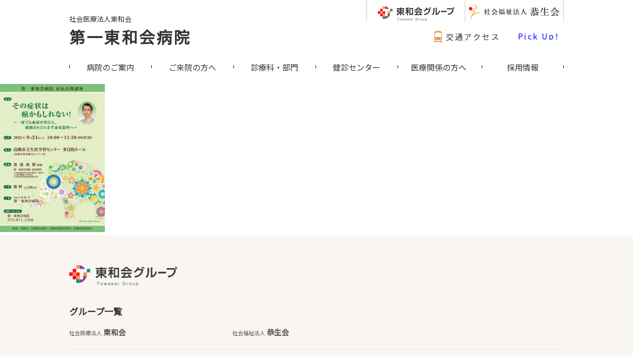

--- FILE ---
content_type: text/html; charset=UTF-8
request_url: https://first.towakai-med.or.jp/%E6%9D%B1%E5%92%8C%E4%BC%9A_%E5%85%AC%E9%96%8B%E8%AC%9B%E5%BA%A7_2022-09-241/
body_size: 14835
content:


<!DOCTYPE html>
<html lang="ja">
<head prefix="og: http://ogp.me/ns#">
<!-- Google Tag Manager -->
<script>(function(w,d,s,l,i){w[l]=w[l]||[];w[l].push({'gtm.start':
new Date().getTime(),event:'gtm.js'});var f=d.getElementsByTagName(s)[0],
j=d.createElement(s),dl=l!='dataLayer'?'&l='+l:'';j.async=true;j.src=
'https://www.googletagmanager.com/gtm.js?id='+i+dl;f.parentNode.insertBefore(j,f);
})(window,document,'script','dataLayer','GTM-TGNX4HTS');</script>
<!-- End Google Tag Manager -->

<!-- Google tag (gtag.js) -->
<script async src="https://www.googletagmanager.com/gtag/js?id=AW-11303333650"></script>
<script>
  window.dataLayer = window.dataLayer || [];
  function gtag(){dataLayer.push(arguments);}
  gtag('js', new Date());

  gtag('config', 'AW-11303333650');
</script>

<meta charset="UTF-8">

<meta name="keywords" content="第一東和会病院,東和会グループ,内視鏡手術,病院,高槻,整形外科,脳神経外科">
<link rel="icon" href="https://towakai-med.or.jp/favicon.ico">
<link rel="apple-touch-icon" href="https://towakai-med.or.jp/favicon.ico">

<meta id="viewport" name="viewport" content="width=device-width, initial-scale=1">
<meta http-equiv="X-UA-Compatible" content="IE=edge" />
<meta name="format-detection" content="telephone=no">

<link href="https://fonts.googleapis.com/css?family=Noto+Sans+JP|Noto+Serif+JP&display=swap" rel="stylesheet">

<link href="https://towakai-med.or.jp/wp-group/wp-content/themes/towa-med-group2020/assets/slick.css" rel="stylesheet" type="text/css">

<link href="https://first.towakai-med.or.jp/wp-h1/wp-content/themes/towa-med-h1-2020/assets/original/themecolor.css" rel="stylesheet" type="text/css">
<link href="https://towakai-med.or.jp/wp-group/wp-content/themes/towa-med-group2020/assets/style_lower.css" rel="stylesheet" type="text/css">
<link href="https://towakai-med.or.jp/wp-group/wp-content/themes/towa-med-group2020/assets/style_sp_lower.css" rel="stylesheet" type="text/css">
<link href="https://first.towakai-med.or.jp/wp-h1/wp-content/themes/towa-med-h1-2020/assets/original/particular.css" rel="stylesheet" type="text/css">

<script src="https://towakai-med.or.jp/wp-group/wp-content/themes/towa-med-group2020/assets/jquery-3.4.1.min.js"></script>
<script src="https://towakai-med.or.jp/wp-group/wp-content/themes/towa-med-group2020/assets/slick.min.js"></script>
<script src="https://towakai-med.or.jp/wp-group/wp-content/themes/towa-med-group2020/assets/script_lower.js"></script>

<!-- Global site tag (gtag.js) - Google Analytics -->
<script async src="https://www.googletagmanager.com/gtag/js?id=UA-162206615-1"></script>
<script>
  window.dataLayer = window.dataLayer || [];
  function gtag(){dataLayer.push(arguments);}
  gtag('js', new Date());

  gtag('config', 'UA-162206615-1');
</script>
<link rel="canonical" href="https://first.towakai-med.or.jp/">

		<!-- All in One SEO 4.8.9 - aioseo.com -->
		<title>東和会_公開講座_2022-09-24[1] | 社会医療法人 東和会グループ 第一東和会病院</title>
	<meta name="robots" content="max-image-preview:large" />
	<meta name="author" content="中井 樹"/>
	<meta name="msvalidate.01" content="8fc2018ed60d43a185c4f134a082e589" />
	<link rel="canonical" href="https://first.towakai-med.or.jp/%e6%9d%b1%e5%92%8c%e4%bc%9a_%e5%85%ac%e9%96%8b%e8%ac%9b%e5%ba%a7_2022-09-241/" />
	<meta name="generator" content="All in One SEO (AIOSEO) 4.8.9" />
		<meta property="og:locale" content="ja_JP" />
		<meta property="og:site_name" content="社会医療法人 東和会グループ 第一東和会病院" />
		<meta property="og:type" content="article" />
		<meta property="og:title" content="東和会_公開講座_2022-09-24[1] | 社会医療法人 東和会グループ 第一東和会病院" />
		<meta property="og:url" content="https://first.towakai-med.or.jp/%e6%9d%b1%e5%92%8c%e4%bc%9a_%e5%85%ac%e9%96%8b%e8%ac%9b%e5%ba%a7_2022-09-241/" />
		<meta property="og:image" content="https://first.towakai-med.or.jp/wp-h1/wp-content/uploads/2020/03/ogp.jpg" />
		<meta property="og:image:secure_url" content="https://first.towakai-med.or.jp/wp-h1/wp-content/uploads/2020/03/ogp.jpg" />
		<meta property="og:image:width" content="1200" />
		<meta property="og:image:height" content="630" />
		<meta property="article:published_time" content="2022-12-08T02:00:09+00:00" />
		<meta property="article:modified_time" content="2022-12-08T02:00:09+00:00" />
		<meta name="twitter:card" content="summary" />
		<meta name="twitter:title" content="東和会_公開講座_2022-09-24[1] | 社会医療法人 東和会グループ 第一東和会病院" />
		<meta name="twitter:image" content="https://first.towakai-med.or.jp/wp-h1/wp-content/uploads/2020/03/ogp.jpg" />
		<script type="application/ld+json" class="aioseo-schema">
			{"@context":"https:\/\/schema.org","@graph":[{"@type":"BreadcrumbList","@id":"https:\/\/first.towakai-med.or.jp\/%e6%9d%b1%e5%92%8c%e4%bc%9a_%e5%85%ac%e9%96%8b%e8%ac%9b%e5%ba%a7_2022-09-241\/#breadcrumblist","itemListElement":[{"@type":"ListItem","@id":"https:\/\/first.towakai-med.or.jp#listItem","position":1,"name":"\u30db\u30fc\u30e0","item":"https:\/\/first.towakai-med.or.jp","nextItem":{"@type":"ListItem","@id":"https:\/\/first.towakai-med.or.jp\/%e6%9d%b1%e5%92%8c%e4%bc%9a_%e5%85%ac%e9%96%8b%e8%ac%9b%e5%ba%a7_2022-09-241\/#listItem","name":"\u6771\u548c\u4f1a_\u516c\u958b\u8b1b\u5ea7_2022-09-24[1]"}},{"@type":"ListItem","@id":"https:\/\/first.towakai-med.or.jp\/%e6%9d%b1%e5%92%8c%e4%bc%9a_%e5%85%ac%e9%96%8b%e8%ac%9b%e5%ba%a7_2022-09-241\/#listItem","position":2,"name":"\u6771\u548c\u4f1a_\u516c\u958b\u8b1b\u5ea7_2022-09-24[1]","previousItem":{"@type":"ListItem","@id":"https:\/\/first.towakai-med.or.jp#listItem","name":"\u30db\u30fc\u30e0"}}]},{"@type":"ItemPage","@id":"https:\/\/first.towakai-med.or.jp\/%e6%9d%b1%e5%92%8c%e4%bc%9a_%e5%85%ac%e9%96%8b%e8%ac%9b%e5%ba%a7_2022-09-241\/#itempage","url":"https:\/\/first.towakai-med.or.jp\/%e6%9d%b1%e5%92%8c%e4%bc%9a_%e5%85%ac%e9%96%8b%e8%ac%9b%e5%ba%a7_2022-09-241\/","name":"\u6771\u548c\u4f1a_\u516c\u958b\u8b1b\u5ea7_2022-09-24[1] | \u793e\u4f1a\u533b\u7642\u6cd5\u4eba \u6771\u548c\u4f1a\u30b0\u30eb\u30fc\u30d7 \u7b2c\u4e00\u6771\u548c\u4f1a\u75c5\u9662","inLanguage":"ja","isPartOf":{"@id":"https:\/\/first.towakai-med.or.jp\/#website"},"breadcrumb":{"@id":"https:\/\/first.towakai-med.or.jp\/%e6%9d%b1%e5%92%8c%e4%bc%9a_%e5%85%ac%e9%96%8b%e8%ac%9b%e5%ba%a7_2022-09-241\/#breadcrumblist"},"author":{"@id":"https:\/\/first.towakai-med.or.jp\/author\/t-nakai\/#author"},"creator":{"@id":"https:\/\/first.towakai-med.or.jp\/author\/t-nakai\/#author"},"datePublished":"2022-12-08T11:00:09+09:00","dateModified":"2022-12-08T11:00:09+09:00"},{"@type":"Organization","@id":"https:\/\/first.towakai-med.or.jp\/#organization","name":"\u793e\u4f1a\u533b\u7642\u6cd5\u4eba \u6771\u548c\u4f1a \u7b2c\u4e00\u6771\u548c\u4f1a\u75c5\u9662","description":"The Towakai Medicals","url":"https:\/\/first.towakai-med.or.jp\/","telephone":"+81726711008","logo":{"@type":"ImageObject","url":"https:\/\/first.towakai-med.or.jp\/wp-h1\/wp-content\/uploads\/2020\/03\/logo_large.png","@id":"https:\/\/first.towakai-med.or.jp\/%e6%9d%b1%e5%92%8c%e4%bc%9a_%e5%85%ac%e9%96%8b%e8%ac%9b%e5%ba%a7_2022-09-241\/#organizationLogo","width":500,"height":500},"image":{"@id":"https:\/\/first.towakai-med.or.jp\/%e6%9d%b1%e5%92%8c%e4%bc%9a_%e5%85%ac%e9%96%8b%e8%ac%9b%e5%ba%a7_2022-09-241\/#organizationLogo"}},{"@type":"Person","@id":"https:\/\/first.towakai-med.or.jp\/author\/t-nakai\/#author","url":"https:\/\/first.towakai-med.or.jp\/author\/t-nakai\/","name":"\u4e2d\u4e95 \u6a39","image":{"@type":"ImageObject","@id":"https:\/\/first.towakai-med.or.jp\/%e6%9d%b1%e5%92%8c%e4%bc%9a_%e5%85%ac%e9%96%8b%e8%ac%9b%e5%ba%a7_2022-09-241\/#authorImage","url":"https:\/\/secure.gravatar.com\/avatar\/ef7c6cc2e51110e1ff3aca7bb72b83fa?s=96&d=mm&r=g","width":96,"height":96,"caption":"\u4e2d\u4e95 \u6a39"}},{"@type":"WebSite","@id":"https:\/\/first.towakai-med.or.jp\/#website","url":"https:\/\/first.towakai-med.or.jp\/","name":"\u793e\u4f1a\u533b\u7642\u6cd5\u4eba \u6771\u548c\u4f1a\u30b0\u30eb\u30fc\u30d7 \u7b2c\u4e00\u6771\u548c\u4f1a\u75c5\u9662","alternateName":"\u793e\u4f1a\u533b\u7642\u6cd5\u4eba \u6771\u548c\u4f1a\u30b0\u30eb\u30fc\u30d7 \u7b2c\u4e00\u6771\u548c\u4f1a\u75c5\u9662","description":"The Towakai Medicals","inLanguage":"ja","publisher":{"@id":"https:\/\/first.towakai-med.or.jp\/#organization"}}]}
		</script>
		<!-- All in One SEO -->

<link rel='dns-prefetch' href='//stats.wp.com' />
<link rel='dns-prefetch' href='//fonts.googleapis.com' />
<link rel='dns-prefetch' href='//use.fontawesome.com' />
<link rel="alternate" type="application/rss+xml" title="社会医療法人 東和会グループ 第一東和会病院 &raquo; 東和会_公開講座_2022-09-24[1] のコメントのフィード" href="https://first.towakai-med.or.jp/feed/?attachment_id=7136" />
		<!-- This site uses the Google Analytics by MonsterInsights plugin v9.11.1 - Using Analytics tracking - https://www.monsterinsights.com/ -->
		<!-- Note: MonsterInsights is not currently configured on this site. The site owner needs to authenticate with Google Analytics in the MonsterInsights settings panel. -->
					<!-- No tracking code set -->
				<!-- / Google Analytics by MonsterInsights -->
		<script type="text/javascript">
/* <![CDATA[ */
window._wpemojiSettings = {"baseUrl":"https:\/\/s.w.org\/images\/core\/emoji\/14.0.0\/72x72\/","ext":".png","svgUrl":"https:\/\/s.w.org\/images\/core\/emoji\/14.0.0\/svg\/","svgExt":".svg","source":{"concatemoji":"https:\/\/first.towakai-med.or.jp\/wp-h1\/wp-includes\/js\/wp-emoji-release.min.js?ver=6.4.7"}};
/*! This file is auto-generated */
!function(i,n){var o,s,e;function c(e){try{var t={supportTests:e,timestamp:(new Date).valueOf()};sessionStorage.setItem(o,JSON.stringify(t))}catch(e){}}function p(e,t,n){e.clearRect(0,0,e.canvas.width,e.canvas.height),e.fillText(t,0,0);var t=new Uint32Array(e.getImageData(0,0,e.canvas.width,e.canvas.height).data),r=(e.clearRect(0,0,e.canvas.width,e.canvas.height),e.fillText(n,0,0),new Uint32Array(e.getImageData(0,0,e.canvas.width,e.canvas.height).data));return t.every(function(e,t){return e===r[t]})}function u(e,t,n){switch(t){case"flag":return n(e,"\ud83c\udff3\ufe0f\u200d\u26a7\ufe0f","\ud83c\udff3\ufe0f\u200b\u26a7\ufe0f")?!1:!n(e,"\ud83c\uddfa\ud83c\uddf3","\ud83c\uddfa\u200b\ud83c\uddf3")&&!n(e,"\ud83c\udff4\udb40\udc67\udb40\udc62\udb40\udc65\udb40\udc6e\udb40\udc67\udb40\udc7f","\ud83c\udff4\u200b\udb40\udc67\u200b\udb40\udc62\u200b\udb40\udc65\u200b\udb40\udc6e\u200b\udb40\udc67\u200b\udb40\udc7f");case"emoji":return!n(e,"\ud83e\udef1\ud83c\udffb\u200d\ud83e\udef2\ud83c\udfff","\ud83e\udef1\ud83c\udffb\u200b\ud83e\udef2\ud83c\udfff")}return!1}function f(e,t,n){var r="undefined"!=typeof WorkerGlobalScope&&self instanceof WorkerGlobalScope?new OffscreenCanvas(300,150):i.createElement("canvas"),a=r.getContext("2d",{willReadFrequently:!0}),o=(a.textBaseline="top",a.font="600 32px Arial",{});return e.forEach(function(e){o[e]=t(a,e,n)}),o}function t(e){var t=i.createElement("script");t.src=e,t.defer=!0,i.head.appendChild(t)}"undefined"!=typeof Promise&&(o="wpEmojiSettingsSupports",s=["flag","emoji"],n.supports={everything:!0,everythingExceptFlag:!0},e=new Promise(function(e){i.addEventListener("DOMContentLoaded",e,{once:!0})}),new Promise(function(t){var n=function(){try{var e=JSON.parse(sessionStorage.getItem(o));if("object"==typeof e&&"number"==typeof e.timestamp&&(new Date).valueOf()<e.timestamp+604800&&"object"==typeof e.supportTests)return e.supportTests}catch(e){}return null}();if(!n){if("undefined"!=typeof Worker&&"undefined"!=typeof OffscreenCanvas&&"undefined"!=typeof URL&&URL.createObjectURL&&"undefined"!=typeof Blob)try{var e="postMessage("+f.toString()+"("+[JSON.stringify(s),u.toString(),p.toString()].join(",")+"));",r=new Blob([e],{type:"text/javascript"}),a=new Worker(URL.createObjectURL(r),{name:"wpTestEmojiSupports"});return void(a.onmessage=function(e){c(n=e.data),a.terminate(),t(n)})}catch(e){}c(n=f(s,u,p))}t(n)}).then(function(e){for(var t in e)n.supports[t]=e[t],n.supports.everything=n.supports.everything&&n.supports[t],"flag"!==t&&(n.supports.everythingExceptFlag=n.supports.everythingExceptFlag&&n.supports[t]);n.supports.everythingExceptFlag=n.supports.everythingExceptFlag&&!n.supports.flag,n.DOMReady=!1,n.readyCallback=function(){n.DOMReady=!0}}).then(function(){return e}).then(function(){var e;n.supports.everything||(n.readyCallback(),(e=n.source||{}).concatemoji?t(e.concatemoji):e.wpemoji&&e.twemoji&&(t(e.twemoji),t(e.wpemoji)))}))}((window,document),window._wpemojiSettings);
/* ]]> */
</script>
<style id='wp-emoji-styles-inline-css' type='text/css'>

	img.wp-smiley, img.emoji {
		display: inline !important;
		border: none !important;
		box-shadow: none !important;
		height: 1em !important;
		width: 1em !important;
		margin: 0 0.07em !important;
		vertical-align: -0.1em !important;
		background: none !important;
		padding: 0 !important;
	}
</style>
<link rel='stylesheet' id='wp-block-library-css' href='https://first.towakai-med.or.jp/wp-h1/wp-includes/css/dist/block-library/style.min.css?ver=6.4.7' type='text/css' media='all' />
<link rel='stylesheet' id='edsanimate-block-style-css' href='https://first.towakai-med.or.jp/wp-h1/wp-content/plugins/animate-it/assets/css/block-style.css?ver=1769400694' type='text/css' media='all' />
<link rel='stylesheet' id='mediaelement-css' href='https://first.towakai-med.or.jp/wp-h1/wp-includes/js/mediaelement/mediaelementplayer-legacy.min.css?ver=4.2.17' type='text/css' media='all' />
<link rel='stylesheet' id='wp-mediaelement-css' href='https://first.towakai-med.or.jp/wp-h1/wp-includes/js/mediaelement/wp-mediaelement.min.css?ver=6.4.7' type='text/css' media='all' />
<style id='jetpack-sharing-buttons-style-inline-css' type='text/css'>
.jetpack-sharing-buttons__services-list{display:flex;flex-direction:row;flex-wrap:wrap;gap:0;list-style-type:none;margin:5px;padding:0}.jetpack-sharing-buttons__services-list.has-small-icon-size{font-size:12px}.jetpack-sharing-buttons__services-list.has-normal-icon-size{font-size:16px}.jetpack-sharing-buttons__services-list.has-large-icon-size{font-size:24px}.jetpack-sharing-buttons__services-list.has-huge-icon-size{font-size:36px}@media print{.jetpack-sharing-buttons__services-list{display:none!important}}.editor-styles-wrapper .wp-block-jetpack-sharing-buttons{gap:0;padding-inline-start:0}ul.jetpack-sharing-buttons__services-list.has-background{padding:1.25em 2.375em}
</style>
<style id='font-awesome-svg-styles-default-inline-css' type='text/css'>
.svg-inline--fa {
  display: inline-block;
  height: 1em;
  overflow: visible;
  vertical-align: -.125em;
}
</style>
<link rel='stylesheet' id='font-awesome-svg-styles-css' href='https://first.towakai-med.or.jp/wp-h1/wp-content/uploads/font-awesome/v7.1.0/css/svg-with-js.css' type='text/css' media='all' />
<style id='font-awesome-svg-styles-inline-css' type='text/css'>
   .wp-block-font-awesome-icon svg::before,
   .wp-rich-text-font-awesome-icon svg::before {content: unset;}
</style>
<style id='classic-theme-styles-inline-css' type='text/css'>
/*! This file is auto-generated */
.wp-block-button__link{color:#fff;background-color:#32373c;border-radius:9999px;box-shadow:none;text-decoration:none;padding:calc(.667em + 2px) calc(1.333em + 2px);font-size:1.125em}.wp-block-file__button{background:#32373c;color:#fff;text-decoration:none}
</style>
<style id='global-styles-inline-css' type='text/css'>
body{--wp--preset--color--black: #000000;--wp--preset--color--cyan-bluish-gray: #abb8c3;--wp--preset--color--white: #ffffff;--wp--preset--color--pale-pink: #f78da7;--wp--preset--color--vivid-red: #cf2e2e;--wp--preset--color--luminous-vivid-orange: #ff6900;--wp--preset--color--luminous-vivid-amber: #fcb900;--wp--preset--color--light-green-cyan: #7bdcb5;--wp--preset--color--vivid-green-cyan: #00d084;--wp--preset--color--pale-cyan-blue: #8ed1fc;--wp--preset--color--vivid-cyan-blue: #0693e3;--wp--preset--color--vivid-purple: #9b51e0;--wp--preset--gradient--vivid-cyan-blue-to-vivid-purple: linear-gradient(135deg,rgba(6,147,227,1) 0%,rgb(155,81,224) 100%);--wp--preset--gradient--light-green-cyan-to-vivid-green-cyan: linear-gradient(135deg,rgb(122,220,180) 0%,rgb(0,208,130) 100%);--wp--preset--gradient--luminous-vivid-amber-to-luminous-vivid-orange: linear-gradient(135deg,rgba(252,185,0,1) 0%,rgba(255,105,0,1) 100%);--wp--preset--gradient--luminous-vivid-orange-to-vivid-red: linear-gradient(135deg,rgba(255,105,0,1) 0%,rgb(207,46,46) 100%);--wp--preset--gradient--very-light-gray-to-cyan-bluish-gray: linear-gradient(135deg,rgb(238,238,238) 0%,rgb(169,184,195) 100%);--wp--preset--gradient--cool-to-warm-spectrum: linear-gradient(135deg,rgb(74,234,220) 0%,rgb(151,120,209) 20%,rgb(207,42,186) 40%,rgb(238,44,130) 60%,rgb(251,105,98) 80%,rgb(254,248,76) 100%);--wp--preset--gradient--blush-light-purple: linear-gradient(135deg,rgb(255,206,236) 0%,rgb(152,150,240) 100%);--wp--preset--gradient--blush-bordeaux: linear-gradient(135deg,rgb(254,205,165) 0%,rgb(254,45,45) 50%,rgb(107,0,62) 100%);--wp--preset--gradient--luminous-dusk: linear-gradient(135deg,rgb(255,203,112) 0%,rgb(199,81,192) 50%,rgb(65,88,208) 100%);--wp--preset--gradient--pale-ocean: linear-gradient(135deg,rgb(255,245,203) 0%,rgb(182,227,212) 50%,rgb(51,167,181) 100%);--wp--preset--gradient--electric-grass: linear-gradient(135deg,rgb(202,248,128) 0%,rgb(113,206,126) 100%);--wp--preset--gradient--midnight: linear-gradient(135deg,rgb(2,3,129) 0%,rgb(40,116,252) 100%);--wp--preset--font-size--small: 13px;--wp--preset--font-size--medium: 20px;--wp--preset--font-size--large: 36px;--wp--preset--font-size--x-large: 42px;--wp--preset--spacing--20: 0.44rem;--wp--preset--spacing--30: 0.67rem;--wp--preset--spacing--40: 1rem;--wp--preset--spacing--50: 1.5rem;--wp--preset--spacing--60: 2.25rem;--wp--preset--spacing--70: 3.38rem;--wp--preset--spacing--80: 5.06rem;--wp--preset--shadow--natural: 6px 6px 9px rgba(0, 0, 0, 0.2);--wp--preset--shadow--deep: 12px 12px 50px rgba(0, 0, 0, 0.4);--wp--preset--shadow--sharp: 6px 6px 0px rgba(0, 0, 0, 0.2);--wp--preset--shadow--outlined: 6px 6px 0px -3px rgba(255, 255, 255, 1), 6px 6px rgba(0, 0, 0, 1);--wp--preset--shadow--crisp: 6px 6px 0px rgba(0, 0, 0, 1);}:where(.is-layout-flex){gap: 0.5em;}:where(.is-layout-grid){gap: 0.5em;}body .is-layout-flow > .alignleft{float: left;margin-inline-start: 0;margin-inline-end: 2em;}body .is-layout-flow > .alignright{float: right;margin-inline-start: 2em;margin-inline-end: 0;}body .is-layout-flow > .aligncenter{margin-left: auto !important;margin-right: auto !important;}body .is-layout-constrained > .alignleft{float: left;margin-inline-start: 0;margin-inline-end: 2em;}body .is-layout-constrained > .alignright{float: right;margin-inline-start: 2em;margin-inline-end: 0;}body .is-layout-constrained > .aligncenter{margin-left: auto !important;margin-right: auto !important;}body .is-layout-constrained > :where(:not(.alignleft):not(.alignright):not(.alignfull)){max-width: var(--wp--style--global--content-size);margin-left: auto !important;margin-right: auto !important;}body .is-layout-constrained > .alignwide{max-width: var(--wp--style--global--wide-size);}body .is-layout-flex{display: flex;}body .is-layout-flex{flex-wrap: wrap;align-items: center;}body .is-layout-flex > *{margin: 0;}body .is-layout-grid{display: grid;}body .is-layout-grid > *{margin: 0;}:where(.wp-block-columns.is-layout-flex){gap: 2em;}:where(.wp-block-columns.is-layout-grid){gap: 2em;}:where(.wp-block-post-template.is-layout-flex){gap: 1.25em;}:where(.wp-block-post-template.is-layout-grid){gap: 1.25em;}.has-black-color{color: var(--wp--preset--color--black) !important;}.has-cyan-bluish-gray-color{color: var(--wp--preset--color--cyan-bluish-gray) !important;}.has-white-color{color: var(--wp--preset--color--white) !important;}.has-pale-pink-color{color: var(--wp--preset--color--pale-pink) !important;}.has-vivid-red-color{color: var(--wp--preset--color--vivid-red) !important;}.has-luminous-vivid-orange-color{color: var(--wp--preset--color--luminous-vivid-orange) !important;}.has-luminous-vivid-amber-color{color: var(--wp--preset--color--luminous-vivid-amber) !important;}.has-light-green-cyan-color{color: var(--wp--preset--color--light-green-cyan) !important;}.has-vivid-green-cyan-color{color: var(--wp--preset--color--vivid-green-cyan) !important;}.has-pale-cyan-blue-color{color: var(--wp--preset--color--pale-cyan-blue) !important;}.has-vivid-cyan-blue-color{color: var(--wp--preset--color--vivid-cyan-blue) !important;}.has-vivid-purple-color{color: var(--wp--preset--color--vivid-purple) !important;}.has-black-background-color{background-color: var(--wp--preset--color--black) !important;}.has-cyan-bluish-gray-background-color{background-color: var(--wp--preset--color--cyan-bluish-gray) !important;}.has-white-background-color{background-color: var(--wp--preset--color--white) !important;}.has-pale-pink-background-color{background-color: var(--wp--preset--color--pale-pink) !important;}.has-vivid-red-background-color{background-color: var(--wp--preset--color--vivid-red) !important;}.has-luminous-vivid-orange-background-color{background-color: var(--wp--preset--color--luminous-vivid-orange) !important;}.has-luminous-vivid-amber-background-color{background-color: var(--wp--preset--color--luminous-vivid-amber) !important;}.has-light-green-cyan-background-color{background-color: var(--wp--preset--color--light-green-cyan) !important;}.has-vivid-green-cyan-background-color{background-color: var(--wp--preset--color--vivid-green-cyan) !important;}.has-pale-cyan-blue-background-color{background-color: var(--wp--preset--color--pale-cyan-blue) !important;}.has-vivid-cyan-blue-background-color{background-color: var(--wp--preset--color--vivid-cyan-blue) !important;}.has-vivid-purple-background-color{background-color: var(--wp--preset--color--vivid-purple) !important;}.has-black-border-color{border-color: var(--wp--preset--color--black) !important;}.has-cyan-bluish-gray-border-color{border-color: var(--wp--preset--color--cyan-bluish-gray) !important;}.has-white-border-color{border-color: var(--wp--preset--color--white) !important;}.has-pale-pink-border-color{border-color: var(--wp--preset--color--pale-pink) !important;}.has-vivid-red-border-color{border-color: var(--wp--preset--color--vivid-red) !important;}.has-luminous-vivid-orange-border-color{border-color: var(--wp--preset--color--luminous-vivid-orange) !important;}.has-luminous-vivid-amber-border-color{border-color: var(--wp--preset--color--luminous-vivid-amber) !important;}.has-light-green-cyan-border-color{border-color: var(--wp--preset--color--light-green-cyan) !important;}.has-vivid-green-cyan-border-color{border-color: var(--wp--preset--color--vivid-green-cyan) !important;}.has-pale-cyan-blue-border-color{border-color: var(--wp--preset--color--pale-cyan-blue) !important;}.has-vivid-cyan-blue-border-color{border-color: var(--wp--preset--color--vivid-cyan-blue) !important;}.has-vivid-purple-border-color{border-color: var(--wp--preset--color--vivid-purple) !important;}.has-vivid-cyan-blue-to-vivid-purple-gradient-background{background: var(--wp--preset--gradient--vivid-cyan-blue-to-vivid-purple) !important;}.has-light-green-cyan-to-vivid-green-cyan-gradient-background{background: var(--wp--preset--gradient--light-green-cyan-to-vivid-green-cyan) !important;}.has-luminous-vivid-amber-to-luminous-vivid-orange-gradient-background{background: var(--wp--preset--gradient--luminous-vivid-amber-to-luminous-vivid-orange) !important;}.has-luminous-vivid-orange-to-vivid-red-gradient-background{background: var(--wp--preset--gradient--luminous-vivid-orange-to-vivid-red) !important;}.has-very-light-gray-to-cyan-bluish-gray-gradient-background{background: var(--wp--preset--gradient--very-light-gray-to-cyan-bluish-gray) !important;}.has-cool-to-warm-spectrum-gradient-background{background: var(--wp--preset--gradient--cool-to-warm-spectrum) !important;}.has-blush-light-purple-gradient-background{background: var(--wp--preset--gradient--blush-light-purple) !important;}.has-blush-bordeaux-gradient-background{background: var(--wp--preset--gradient--blush-bordeaux) !important;}.has-luminous-dusk-gradient-background{background: var(--wp--preset--gradient--luminous-dusk) !important;}.has-pale-ocean-gradient-background{background: var(--wp--preset--gradient--pale-ocean) !important;}.has-electric-grass-gradient-background{background: var(--wp--preset--gradient--electric-grass) !important;}.has-midnight-gradient-background{background: var(--wp--preset--gradient--midnight) !important;}.has-small-font-size{font-size: var(--wp--preset--font-size--small) !important;}.has-medium-font-size{font-size: var(--wp--preset--font-size--medium) !important;}.has-large-font-size{font-size: var(--wp--preset--font-size--large) !important;}.has-x-large-font-size{font-size: var(--wp--preset--font-size--x-large) !important;}
.wp-block-navigation a:where(:not(.wp-element-button)){color: inherit;}
:where(.wp-block-post-template.is-layout-flex){gap: 1.25em;}:where(.wp-block-post-template.is-layout-grid){gap: 1.25em;}
:where(.wp-block-columns.is-layout-flex){gap: 2em;}:where(.wp-block-columns.is-layout-grid){gap: 2em;}
.wp-block-pullquote{font-size: 1.5em;line-height: 1.6;}
</style>
<link rel='stylesheet' id='edsanimate-animo-css-css' href='https://first.towakai-med.or.jp/wp-h1/wp-content/plugins/animate-it/assets/css/animate-animo.css?ver=6.4.7' type='text/css' media='all' />
<link rel='stylesheet' id='contact-form-7-css' href='https://first.towakai-med.or.jp/wp-h1/wp-content/plugins/contact-form-7/includes/css/styles.css?ver=5.9.6' type='text/css' media='all' />
<link rel='stylesheet' id='tinyjpfont-styles-css' href='https://first.towakai-med.or.jp/wp-h1/wp-content/plugins/japanese-font-for-tinymce/addfont.css?ver=6.4.7' type='text/css' media='all' />
<link rel='stylesheet' id='googleFonts-css' href='https://fonts.googleapis.com/icon?family=Material+Icons&#038;ver=6.4.7' type='text/css' media='all' />
<link rel='stylesheet' id='font-awesome-official-css' href='https://use.fontawesome.com/releases/v7.1.0/css/all.css' type='text/css' media='all' integrity="sha384-YgSbYtJcfPnMV/aJ0UdQk84ctht/ckX0MrfQwxOhw43RMBw2WSaDSMVh4gQwLdE4" crossorigin="anonymous" />
<link rel='stylesheet' id='font-awesome-official-v4shim-css' href='https://use.fontawesome.com/releases/v7.1.0/css/v4-shims.css' type='text/css' media='all' integrity="sha384-x7gY7KtJtebXMA+u0+29uPlUOz4p7j98RqgzQi1GfRXoi2lLDwinWvWfqWmlDB/i" crossorigin="anonymous" />
<!--n2css--><link rel="https://api.w.org/" href="https://first.towakai-med.or.jp/wp-json/" /><link rel="alternate" type="application/json" href="https://first.towakai-med.or.jp/wp-json/wp/v2/media/7136" /><link rel="EditURI" type="application/rsd+xml" title="RSD" href="https://first.towakai-med.or.jp/wp-h1/xmlrpc.php?rsd" />
<meta name="generator" content="WordPress 6.4.7" />
<link rel='shortlink' href='https://first.towakai-med.or.jp/?p=7136' />
<link rel="alternate" type="application/json+oembed" href="https://first.towakai-med.or.jp/wp-json/oembed/1.0/embed?url=https%3A%2F%2Ffirst.towakai-med.or.jp%2F%25e6%259d%25b1%25e5%2592%258c%25e4%25bc%259a_%25e5%2585%25ac%25e9%2596%258b%25e8%25ac%259b%25e5%25ba%25a7_2022-09-241%2F" />
<link rel="alternate" type="text/xml+oembed" href="https://first.towakai-med.or.jp/wp-json/oembed/1.0/embed?url=https%3A%2F%2Ffirst.towakai-med.or.jp%2F%25e6%259d%25b1%25e5%2592%258c%25e4%25bc%259a_%25e5%2585%25ac%25e9%2596%258b%25e8%25ac%259b%25e5%25ba%25a7_2022-09-241%2F&#038;format=xml" />
<!-- start Simple Custom CSS and JS -->
<style type="text/css">
/* 【共通】ボタンの土台（ここで高さや形を完全に統一） */
.customBtn {
    display: inline-flex !important;
    align-items: center !important;
    justify-content: center !important;
    background-color: #ec8e34 !important; /* サイトカラーのオレンジ */
    border-radius: 50px !important;       /* 綺麗なカプセル型 */
    color: #fff !important;
    text-decoration: none !important;
    
    /* サイズ設定 */
    min-width: 220px !important;
    height: 60px !important;             /* 高さを数値で固定 */
    padding: 0 20px !important;
    margin: 5px !important;
    box-sizing: border-box !important;

    /* 文字の設定（太さを抑える） */
    font-family: "Noto Sans JP", sans-serif !important;
    font-weight: 500 !important;         /* PDF側の標準的な太さ */
    font-size: 15px !important;
    line-height: 1.2 !important;
    text-align: center !important;
    transition: 0.3s !important;
}

/* 【共通】アイコンの基本設定 */
.customBtn::before {
    font-family: "Font Awesome 5 Free", "Font Awesome 6 Free", "FontAwesome" !important;
    font-weight: 900 !important;
    margin-right: 12px !important;
    font-size: 20px !important;
    display: inline-block !important;
    flex-shrink: 0 !important;
}

/* 【個別】PDFアイコンの設定 */
.customBtn-pdf::before {
    content: "\f1c1" !important; /* PDFアイコン */
}

/* 【個別】Wordアイコンの設定 */
.customBtn-word::before {
    content: "\f1c2" !important; /* Wordアイコン */
}

/* ホバー時の効果 */
.customBtn:hover {
    opacity: 0.8 !important;
}</style>
<!-- end Simple Custom CSS and JS -->
<!-- start Simple Custom CSS and JS -->
<style type="text/css">
/* ---------------------------------------------------- */
/* 【最終手段】干渉解消と健診センターハイライト強制適用 (修正版) */
/* ---------------------------------------------------- */

/* I. 診療科・部門（3番目）のハイライトを最も高い優先度で強制リセット（元のコード維持） */

/* 1. 誤認された aタグと、その子要素 span.themeColor を超強力にリセット */
/* 3番目の aタグの子要素 <span> を直接ターゲットにし、文字色を強制的にリセット */
.pcNav a:nth-child(3).pcNavActive span.themeColor,
.pcNav a:nth-child(3).current-menu-ancestor span.themeColor,
.pcNav a:nth-child(3).pcNavActive span,
.pcNav a:nth-child(3).current-menu-ancestor span { 
    /* 文字色を黒（またはデフォルトの#333など）で強制的に上書き */
    color: #333333 !important; 
}

/* 2. aタグ（背景色・枠線）のリセット */
.pcNav a:nth-child(3).pcNavActive,
.pcNav a:nth-child(3).current-menu-ancestor { 
    background-color: transparent !important;
    border-color: transparent !important;
    text-decoration: none !important; 
}


/* I-S. 診療科・部門（3番目）のハイライトを強制的に適用（リセットの直後に復活） */
/* 3番目がアクティブな場合に、オレンジ色の背景色・枠線を強制的に適用 */
.pcNav a:nth-child(3).current-menu-item, /* 3番目のページがまさに開かれている場合 */
.pcNav a:nth-child(3).pcNavActive, /* 3番目のメニューがアクティブ（子ページなど）の場合 */
.pcNav a:nth-child(3).current-menu-ancestor { /* 3番目が祖先メニューの場合 */
    background-color: #ec8e34 !important; /* 強制的にオレンジに */
    border-color: #ec8e34 !important; /* 強制的にオレンジに */
}

/* 3番目がアクティブな場合に、文字色を白に強制的に適用 */
.pcNav a:nth-child(3).current-menu-item span,
.pcNav a:nth-child(3).pcNavActive span,
.pcNav a:nth-child(3).current-menu-ancestor span {
    color: white !important; /* 強制的に白に */
}


/* II. 健診センター（4番目）のハイライトを強制的に適用（元のコード維持） */

/* 健診センター（4番目）の aタグにオレンジ色の背景色・枠線を適用 */
.pcNav a:nth-child(4).current-menu-item {
    background-color: #ec8e34 !important;
    border-color: #ec8e34 !important;
}

/* 健診センター（4番目）の <span>タグに文字色を適用 */
.pcNav a:nth-child(4).current-menu-item span {
    color: white !important; 
}


/* III. 医療関係の方へ（5番目）がアクティブな場合のリセット（元のコード維持） */
.pcNav a:nth-child(5).current-menu-item ~ a:nth-child(4),
.pcNav a:nth-child(4).current-menu-item {
    background-color: transparent !important;
    border-color: transparent !important;
}
.pcNav a:nth-child(5).current-menu-item ~ a:nth-child(4) span,
.pcNav a:nth-child(4).current-menu-item span {
    color: inherit !important
		
/* ---------------------------------------------------- */
/* 【最終手段】干渉解消と健診センターハイライト強制適用 (親子干渉解消版) */
/* ---------------------------------------------------- */

/* I. 診療科・部門（3番目）のハイライトを最も高い優先度で強制リセット */
/* 子ページ（健診センター）が開かれている際、親である診療科・部門に付与される 
   .current-menu-ancestor や .pcNavActive のハイライトを全てここで打ち消す。
*/

/* 1. 誤認された aタグと、その子要素 span.themeColor を超強力にリセット */
.pcNav a:nth-child(3).pcNavActive span.themeColor,
.pcNav a:nth-child(3).current-menu-ancestor span.themeColor,
.pcNav a:nth-child(3).pcNavActive span,
.pcNav a:nth-child(3).current-menu-ancestor span { 
    /* 文字色を黒（またはデフォルトの#333など）で強制的に上書き */
    color: #333333 !important; 
}

/* 2. aタグ（背景色・枠線）のリセット */
.pcNav a:nth-child(3).pcNavActive,
.pcNav a:nth-child(3).current-menu-ancestor { 
    background-color: transparent !important;
    border-color: transparent !important;
    text-decoration: none !important; 
}


/* I-S. 診療科・部門（3番目）のハイライトを強制的に適用（自身のページが開かれている場合のみ） */
/* ★復活条件を .current-menu-item のみに限定★ 
   これにより、健診センターなど子ページが開かれている場合はハイライトが復活しない。
*/
.pcNav a:nth-child(3).current-menu-item { 
    background-color: #ec8e34 !important; /* 強制的にオレンジに */
    border-color: #ec8e34 !important; /* 強制的にオレンジに */
}

/* 3番目がアクティブな場合に、文字色を白に強制的に適用 */
.pcNav a:nth-child(3).current-menu-item span {
    color: white !important; /* 強制的に白に */
}


/* II. 健診センター（4番目）のハイライトを強制的に適用 */

/* 健診センター（4番目）の aタグにオレンジ色の背景色・枠線を適用 */
.pcNav a:nth-child(4).current-menu-item {
    background-color: #ec8e34 !important;
    border-color: #ec8e34 !important;
}

/* 健診センター（4番目）の <span>タグに文字色を適用 */
.pcNav a:nth-child(4).current-menu-item span {
    color: white !important; 
}


/* III. 医療関係の方へ（5番目）がアクティブな場合のリセット */
/* （このセクションは4番目のメニューに対する干渉解消のため維持） */
.pcNav a:nth-child(5).current-menu-item ~ a:nth-child(4),
.pcNav a:nth-child(4).current-menu-item {
    background-color: transparent !important;
    border-color: transparent !important;
}
.pcNav a:nth-child(5).current-menu-item ~ a:nth-child(4) span,
.pcNav a:nth-child(4).current-menu-item span {
    color: inherit !important;
}
	
/* ---------------------------------------------------- */
/* 【最終手段】干渉解消と健診センターハイライト強制適用 (現況の完全解消版) */
/* ---------------------------------------------------- */

/* I. 診療科・部門（3番目）のハイライトを最も高い優先度で強制リセット */

/* 1. aタグ（背景色・枠線）の超強力リセット: 子ページが開かれている際に親に付くクラスを確実に透明化 */
.pcNav a:nth-child(3).pcNavActive,
.pcNav a:nth-child(3).current-menu-ancestor { 
    background-color: transparent !important;
    border-color: transparent !important;
    text-decoration: none !important;
    /* 念のため、全てのborder関連もリセット */
    border: none !important;
    border-bottom: none !important;
}

/* 2. span（文字色）の超強力リセット: 文字色を確実に黒（またはデフォルト）に戻す */
.pcNav a:nth-child(3).pcNavActive span.themeColor,
.pcNav a:nth-child(3).current-menu-ancestor span.themeColor,
.pcNav a:nth-child(3).pcNavActive span,
.pcNav a:nth-child(3).current-menu-ancestor span { 
    /* 文字色を黒（またはデフォルトの#333など）で強制的に上書き */
    color: #333333 !important; 
}


/* I-S. 診療科・部門（3番目）のハイライトを強制的に適用（自身のページが開かれている場合のみ） */
/* 復活条件を .current-menu-item のみに限定し、親としてのハイライトを復活させない */
.pcNav a:nth-child(3).current-menu-item { 
    background-color: #ec8e34 !important; /* 強制的にオレンジに */
    border-color: #ec8e34 !important; /* 強制的にオレンジに */
}
.pcNav a:nth-child(3).current-menu-item span {
    color: white !important; /* 強制的に白に */
}


/* II. 健診センター（4番目）のハイライトを強制的に適用 */
.pcNav a:nth-child(4).current-menu-item {
    background-color: #ec8e34 !important;
    border-color: #ec8e34 !important;
}
.pcNav a:nth-child(4).current-menu-item span {
    color: white !important; 
}


/* III. 医療関係の方へ（5番目）がアクティブな場合のリセット */
.pcNav a:nth-child(5).current-menu-item ~ a:nth-child(4),
.pcNav a:nth-child(4).current-menu-item {
    background-color: transparent !important;
    border-color: transparent !important;
}
.pcNav a:nth-child(5).current-menu-item ~ a:nth-child(4) span,
.pcNav a:nth-child(4).current-menu-item span {
    color: inherit !important;
}

/* ナビゲーション全体のaタグから、これまでの全ての背景色・枠線をリセット */
.pcNav a {
    background-color: transparent !important;
    border-color: transparent !important;
    border: none !important; /* 枠線も全てリセット */
}
/* ホバー時の標準のスタイルもリセット（カスタムハイライトを優先） */
.pcNav a:hover,
.pcNav a:focus {
    background-color: transparent !important;
    border-color: transparent !important;
    border: none !important;
}
.pcNav a span {
    color: inherit !important; /* 文字色をデフォルトに戻す */
}</style>
<!-- end Simple Custom CSS and JS -->
<!-- start Simple Custom CSS and JS -->
<script type="text/javascript">
document.addEventListener('DOMContentLoaded', function() {
    // 1. 現在のページのパスを取得
    const currentPath = window.location.pathname;

    // 2. 対象となるナビゲーションリンク要素を取得
    const divisionsLink = document.querySelector('a.pcNavDivisions'); // 「診療科・部門」のリンク

    // 健診センターのパスを定義 (実際のサイトのURLに合わせて調整してください)
    // 例: URLが https://first.towakai-med.or.jp/divisions/kenshin-center/ の場合
    const kenshinCenterPath = '/divisions/kenshin-3/'; 

    // 3. ロジックの実行：健診センターのページか判定

    // 現在のパスが健診センターのパス（の子）であるかを確認
    if (divisionsLink && currentPath.includes(kenshinCenterPath)) {
        
        // 健診センターのページである場合
        
        // 3-1. 「診療科・部門」から不要なアクティブクラスを削除
        //      これにより、「診療科・部門」のオレンジ文字・下線が解消されます。
        divisionsLink.classList.remove('pcNavActive'); 

        // <span>タグ内の文字色クラスも削除が必要な場合があります
        const themeColorSpan = divisionsLink.querySelector('span.themeColor');
        if (themeColorSpan) {
            themeColorSpan.classList.remove('themeColor'); 
        }

        // 3-2. (必要であれば) 「健診センター」のリンクにアクティブクラスを付与
        //      ※ 通常、健診センターのリンクには既にアクティブクラスが付与されているはずです。
        //         もし付与されていなければ、ここで付与します。
        // const kenshinCenterLink = document.querySelector('a[href*="kenshin-3/"]');
        // if (kenshinCenterLink && !kenshinCenterLink.classList.contains('pcNavActive')) {
        //     kenshinCenterLink.classList.add('pcNavActive');
        // }
    } 
    // ※ 健診センター以外の診療科のページ（例: 消化器科）でも親のアクティブを解除したい場合は、
    //    このロジックを拡張する必要があります。
});

</script>
<!-- end Simple Custom CSS and JS -->
	<style>img#wpstats{display:none}</style>
		<link rel="stylesheet" type="text/css" id="wp-custom-css" href="https://first.towakai-med.or.jp/?custom-css=272268313e" /></head>
<body>
<!-- Google Tag Manager (noscript) -->
<noscript><iframe src="https://www.googletagmanager.com/ns.html?id=GTM-TGNX4HTS"
height="0" width="0" style="display:none;visibility:hidden"></iframe></noscript>
<!-- End Google Tag Manager (noscript) -->

<header>
	<div class="headerRightTopBanners">
		<a href="https://towakai-med.or.jp/" target="_blank"><img src="https://first.towakai-med.or.jp/wp-h1/wp-content/themes/towa-med-h1-2020/assets/images/lower_header_banner_towagroup.jpg" alt="東和会グループ"></a>
		<a href="http://www.kyousei-fukushi.or.jp/" target="_blank"><img src="https://first.towakai-med.or.jp/wp-h1/wp-content/themes/towa-med-h1-2020/assets/images/lower_header_banner_kyoseikai.jpg" alt="社会福祉法人 恭生会"></a>
	</div>
	<div class="headerPrefixName">社会医療法人東和会</div>
	<h1 class="headerName"><a href="https://first.towakai-med.or.jp/">第一東和会病院</a></h1>
	<div class="headerContents">
				<a href="https://first.towakai-med.or.jp/access/" class="headerContentsLink"><span class="themeIcons headerContentsLinkBus"></span>交通アクセス</a>
		<a href="https://first.towakai-med.or.jp/news/" class="headerContentsLink"><font color="blue"><strong><MARQUEE SCROLLDELAY="2500" SCROLLAMOUNT="100" WIDTH="100">最新情報 Pick Up!</MARQUEE></strong></font></a>
	</div>
	<div class="themeIcons themeColor headerHam"></div>
	<nav>
		<div>
			<a href="https://first.towakai-med.or.jp/">トップ</a>
			<div class="navExpanderTitle">医院について<span class="themeIcons"></span></div>
			<div class="navExpander">
				<a href="https://first.towakai-med.or.jp/about/philosophy/">理念・基本方針・ご挨拶</a>
				<a href="https://first.towakai-med.or.jp/about/floormap/">フロアマップ</a>
				<a href="https://first.towakai-med.or.jp/about/overview/">病院概要</a>
				<a href="https://first.towakai-med.or.jp/about/stats/">病院情報の公開</a>
                <a href="https://first.towakai-med.or.jp/about/consultation/">患者相談窓口</a>
				<a href="https://first.towakai-med.or.jp/topics/%e7%ac%ac%e4%b8%80%e6%9d%b1%e5%92%8c%e4%bc%9a%e7%97%85%e9%99%a2-%e5%ad%a3%e5%88%8a%e8%aa%8c%e3%80%8c%e3%81%bd%e3%81%8b%e3%81%bd%e3%81%8b%e9%99%bd%e6%b0%97%e3%80%8d%e3%80%80%e3%83%90%e3%83%83%e3%82%af/">患者さま向け広報誌</a>
			</div>
			<div class="navExpanderTitle">ご来院の方へ<span class="themeIcons"></span></div>
			<div class="navExpander">
                                <a href="https://first.towakai-med.or.jp/visit/timetable/">外来担当医表</a>
				<a href="https://first.towakai-med.or.jp/visit/information/">外来患者さまへ</a>
				<a href="https://first.towakai-med.or.jp/visit/hospitalization/">入院について</a>
				<a href="https://first.towakai-med.or.jp/news/面会者の皆様へのお願い/">面会・お見舞い</a>
				<a href="https://first.towakai-med.or.jp/about/floormap/">フロアマップ</a>
				
			</div>
			<a href="https://first.towakai-med.or.jp/divisions/">診療科・部門</a>
　　　　　  <a href="https://first.towakai-med.or.jp/divisions/kenshin-3/">健診センター</a>
			<div class="navExpanderTitle">医療関係の方へ<span class="themeIcons"></span></div>
			<div class="navExpander">
				<a href="https://first.towakai-med.or.jp/medicals/chiikirenkeishitsu/">地域連携室</a>
                <a href="https://first.towakai-med.or.jp/medicals/patient/">患者さま紹介</a>
                <a href="https://first.towakai-med.or.jp/medicals/institutions/">連携医療機関のご紹介</a>
			</div>
　　　　　　　　<a href="https://first.towakai-med.or.jp/visit/recruit/">採用情報</a>
                     

			<a href="https://first.towakai-med.or.jp/access/">交通アクセス</a>
                        <a href="https://first.towakai-med.or.jp/news/">最新情報</a>
			<div class="navBottom">
								<a href="tel:072-671-1008" class="navTel">TEL:072-671-1008</a>
				<a href="https://towakai-med.or.jp/" target="_blank" class="navBanner"><img src="https://first.towakai-med.or.jp/wp-h1/wp-content/themes/towa-med-h1-2020/assets/images/lower_header_banner_towagroup.jpg" alt="東和会グループ"></a>
				<a href="http://www.kyousei-fukushi.or.jp/" target="_blank" class="navBanner"><img src="https://first.towakai-med.or.jp/wp-h1/wp-content/themes/towa-med-h1-2020/assets/images/lower_header_banner_kyoseikai.jpg" alt="社会福祉法人 恭生会"></a>
			</div>
		</div>
	</nav>
</header>

	
	

<div class="pcNav pcOnly themeColor">
	<a class="pcNavAbout" href="https://first.towakai-med.or.jp/about/"><span>病院のご案内</span></a>
	<a class="pcNavVisit" href="https://first.towakai-med.or.jp/visit/"><span>ご来院の方へ</span></a>
	<a class="pcNavDivisions" href="https://first.towakai-med.or.jp/divisions/"><span>診療科・部門</span></a>
        <a class="pcNavKenshin" href="https://first.towakai-med.or.jp/divisions/kenshin-3/"><span>健診センター</span></a>
<a class="pcNavMedicals" href="https://first.towakai-med.or.jp/medicals/"><span>医療関係の方へ</span></a> 
	<a class="" href="https://first.towakai-med.or.jp/visit/recruit/" target="_blank"><span>採用情報</span></a>
</div>

<main>

	<!-- Google tag (gtag.js) -->
<script async src="https://www.googletagmanager.com/gtag/js?id=AW-11303333650">
</script>
<script>
  window.dataLayer = window.dataLayer || [];
  function gtag(){dataLayer.push(arguments);}
  gtag('js', new Date());

  gtag('config', 'AW-11303333650');
</script>
	
<!-- /headerTemplate -->
<!-- index -->
<p class="attachment"><a href='https://first.towakai-med.or.jp/wp-h1/wp-content/uploads/2022/12/東和会_公開講座_2022-09-241.pdf'><img fetchpriority="high" decoding="async" width="212" height="300" src="https://first.towakai-med.or.jp/wp-h1/wp-content/uploads/2022/12/東和会_公開講座_2022-09-241-pdf-212x300.jpg" class="attachment-medium size-medium" alt="" /></a></p>

<footer>
	<div class="footerContent">
		<div class="footerLogo">
			<img src="https://first.towakai-med.or.jp/wp-h1/wp-content/themes/towa-med-h1-2020/assets/images/logo.png">
		</div>
		
		<div class="footerCommonTitle pcOnly">
			グループ一覧
		</div>
		<div class="footerCommonTopLink">
			<a href="https://towakai-med.or.jp/"><span>社会医療法人</span> 東和会</a>
			<a href="http://www.kyousei-fukushi.or.jp/" target="_blank"><span>社会福祉法人</span> 恭生会</a>
		</div>
		<div class="footerCommonLinkHeader mobileOnly">
			<span>グループ一覧</span>
		</div>
		<div class="footerCommonLinksWrapper">
			<div class="footerCommonLinks">
				<div class="footerCommonLink">
                                        <b>医療施設</b><br>
					<a href="https://first.towakai-med.or.jp/" target="_blank">第一東和会病院</a>
					<a href="https://second.towakai-med.or.jp/" target="_blank">第二東和会病院</a>
                                        <a href="https://towakai-med.or.jp/ibaraki/" target="_blank">東和会いばらき病院</a>
					<a href="http://www.towakaiclinic.jp/" target="_blank"><span>美容外科・美容皮膚科</span> 東和会クリニック</a><br>

                                         <b>介護老人保健施設 サンガピア館</b><br>
					<a href="https://sangapia.towakai-med.or.jp/" target="_blank">介護老人保健施設　サンガピア館</a>
                                         <a href="https://sangapia.towakai-med.or.jp/service/shortstay/" target="_blank">短期入所療養介護施設　サンガピア館</a>
                                         <a href="https://sangapia.towakai-med.or.jp/service/daycare/" target="_blank">通所リハビリ デイケアセンター　サンガピア館</a><br><br>

                                         <b>ケアプランセンター</b><br>
                                         <a href="https://towakai-med.or.jp/careplancenter/" target="_blank">ダイチ・ともいき・しまもと</a><br><br>
					
					
				       
                                        <b>訪問</b>
　　　　　　　　　　　　　　　　　　　　<a href="https://towakai-med.or.jp/visitingcare/" target="_blank">訪問看護ステーション　東和会・アイ</a>
          　　　　　　　　　　　　　　　<a href="https://towakai-med.or.jp/visitingcare/" target="_blank">訪問リハビリステーション　東和会</a>
          　　　　　　　　　　　　　　　<a href="https://towakai-med.or.jp/visitingcare/" target="_blank">ヘルパーステーション　東和会ハート</a><br><br>

                                        </div>

				        <div class="footerCommonLink">

                                        <b>総合介護福祉施設　和朗園</b><br>

 　　　　　 <a href="https://www.kyousei-fukushi.or.jp/warouen/" target="_blank">介護老人福祉施設　和朗園</a>
            <a href="https://www.kyousei-fukushi.or.jp/warouen/service05/" target="_blank">短期入所生活介護施設和朗園</a>
            <a href="https://www.kyousei-fukushi.or.jp/warouen/service07/" target="_blank">認知症対応型グループホーム和朗園</a>
            <a href="https://www.kyousei-fukushi.or.jp/warouen/service04/" target="_blank">通所介護デイサービスセンター和朗園</a>
            <a href="https://www.kyousei-fukushi.or.jp/warouen/service03/" target="_blank">ヘルパーステーション和朗園</a>
            <a href="https://www.kyousei-fukushi.or.jp/warouen/service02/" target="_blank">ケアプランセンター和朗園</a>
            <a href="https://www.kyousei-fukushi.or.jp/warouen/service01/" target="_blank">五領・上牧地域包括支援センター</a>
            <a href="https://www.kyousei-fukushi.or.jp/warouen/service06/" target="_blank">ケアハウス佑和</small></a>
            <a href="https://www.kyousei-fukushi.or.jp/warouen/service09/" target="_blank">学童保育施設放課後ひろば和っはっは</a>
            <a href="https://www.kyousei-fukushi.or.jp/warouen/attached-clinic/" target="_blank">恭生クリニック</a><br>

                                         <b>在宅複合型老人介護施設 天兆園</b><br>
					 
            <a href="https://www.kyousei-fukushi.or.jp/tenchoen/service05/" target="_blank">通所介護 デイサービスセンター天兆園</a>
            <a href="https://www.kyousei-fukushi.or.jp/tenchoen/service06/" target="_blank">短期入所生活介護施設天兆園</a>
           <a href="https://www.kyousei-fukushi.or.jp/tenchoen/service04/" target="_blank">ヘルパーステーション天兆園</a>
            <a href="https://www.kyousei-fukushi.or.jp/tenchoen/service01/" target="_blank">ケアプランセンター　アイ</a>
            <a href="https://www.kyousei-fukushi.or.jp/tenchoen/service02/" target="_blank">安威・福井・耳原地域包括支援センター</a>
           <a href="https://www.kyousei-fukushi.or.jp/tenchoen/service02/" target="_blank">清渓・忍頂寺・山手台地域包括支援センター</a>
         <a href="https://www.kyousei-fukushi.or.jp/tenchoen/service03/" target="_blank">いきいきネット相談支援センター</a><br>

				</div>

			   
　　　　　　　 <div class="footerCommonLink">
	 
		        	<small><b>保育施設</b><br></small>

					<a href="http://www.kyousei-fukushi.or.jp/aikou/" target="_blank">愛光認定こども園</a>
					<a href="http://www.kyousei-fukushi.or.jp/wakou/" target="_blank">和光認定こども園</a>
					<a href="https://kango.towakai-med.or.jp/welfare/#a03" target="_blank">企業主導型 みらい保育園</a><br>
					
					<a target="_blank" href="http://www.kyousei-fukushi.or.jp/warouen/training.html">初任者研修事業</a>
					<a target="_blank" href="http://www.kyousei-fukushi.or.jp/warouen/kakutan.html">喀痰吸引等登録研修事業</a><br>

　                                 <b>その他</b><br>
                                       
                   　　　　　　　　　　 <a href="https://rakuraku.towakai-med.or.jp/" target="_blank">介護付有料老人ホーム　みやの楽々園</a>
					<a href="https://www.r-towa.com/" target="_blank">住宅型有料老人ホーム レジデンスTOWA</a>
　　　　　　　　　　　　　　　　　　　　<a href="https://www.r-towa.com/day-service/" target="_blank">通所介護 デイサービスセンター　島本</a>
  　　　　　　　　　　　　　　　　　　　<a href="https://www.r-towa.com/home-nursing/" target="_blank">訪問看護ステーション　島本</a>
            　　　　　　　　　　　　　　<a href="https://www.r-towa.com/home-visit-care/" target="_blank">ヘルパーステーション　島本</a>
           
                                      
        　　　　　　　　　　　　　　　　 <a href="https://human-future.jp/" target="_blank">就労継続支援Ａ型　ハーモニー</a>
         　　　　　　　　　　　　　　　   <a href="https://towa-hikari.jp/fitness/"　target="_blank">フィジカルフィットネス TOWA</a>
           　　　　　　　　　　　　　　　<a href="http://towa-hikari.jp/ai-shinkyu/" target="_blank">アイ鍼灸整骨院</a>
           　　　　　　　　　　　　　　　<a href="https://maps.app.goo.gl/SeHpCvbSfYQB4ofg6" target="_blank">鍼灸整骨院ドリーム</a>
					
				
					
					
																	
				
		</div>
					
		</div>
</div>

<div class="footerBottomLinks">
			<a href="https://first.towakai-med.or.jp/">ホーム</a>
			<a href="https://towakai-med.or.jp/">グループについて</a><br class="mobileOnly">
			<a href="https://towakai-med.or.jp/facilities/">施設一覧</a>
			<a href="https://first.towakai-med.or.jp/visit/recruit/" target="_blank">採用情報</a><br class="mobileOnly">
			<a href="https://towakai-med.or.jp/privacypolicy/">プライバシーポリシー</a>
			<a href="https://first.towakai-med.or.jp/wp-h1/wp-content/uploads/2022/10/医療情報システム_病院情報セキュリティポリシー（第一）_20220401.pdf" target="_blank">セキュリティーポリシー</a>
		</div>
<div class="credit">&copy; 2026 The Towakai Medicals</div>
	</div>
</footer>

--- FILE ---
content_type: text/css
request_url: https://first.towakai-med.or.jp/wp-h1/wp-content/themes/towa-med-h1-2020/assets/original/themecolor.css
body_size: 30
content:
.themeColor{
	color:#ec8e34;
	background-color:#ec8e34;
	border-color:#ec8e34;
}
.themeIcons{
	background-image:url(images/iconset.png);
}

--- FILE ---
content_type: text/css;charset=UTF-8
request_url: https://first.towakai-med.or.jp/?custom-css=272268313e
body_size: 1058
content:



.b-radius {
border-radius: 10px;
	border: 2px solid #b20000;
}

.pdf-list-container .pdf-item {
    display: flex;    
    align-items: center;   
    padding: 5px 0;        
    font-size: 1.05rem; 
    line-height: 1.4;
}

.pdf-list-container .pdf-icon {
    width: 35px;
    min-width: 35px;
    height: 35px;
    margin-right: 8px;  
    flex-shrink: 0;
}


.pdf-list-container .pdf-item a {
   
    display: inline-block; 
    vertical-align: middle;
}

html { scroll-behavior: smooth; } /* これをサイト全体に入れるのが簡単ですが、特定のみで良ければ不要 */
.smooth-anchor a { cursor: pointer; } /* 任意：見た目補助 */
:target { scroll-margin-top: 80px; } 

.recruit-columns {
  max-width: 1000px;
  margin-left: auto;
  margin-right: auto;
}

/* 1. 外側の枠：全画面星空 */
.lp-snore-bg {
    background-image: url('https://first.towakai-med.or.jp/wp-h1/wp-content/uploads/2026/01/23625205_m.jpg');
    background-attachment: fixed;
    background-size: cover;
    background-position: center;
    background-repeat: no-repeat;
    
    width: 100vw;
    position: relative;
    left: 50%;
    right: 50%;
    margin-left: -50vw;
    margin-right: -50vw;
    
    display: flex;
    flex-direction: column;
    align-items: center;
    padding: 50px 0; /* 上下にも少し星空が見えるように余白を追加 */
}

/* 2. 内側の枠：中央配置 */
.lp-snore-full {
    width: 100%;
    max-width: 1024px;
    margin: 0 auto;
    background: transparent;
}

/* 3. 画像の幅を統一し、下に隙間を作る */
.lp-snore-full figure,
.lp-snore-full .wp-block-image {
    width: 100% !important;
    max-width: 1024px !important;
    margin: 0 0 20px 0 !important; /* ★一番右の20pxが画像下の隙間です */
    padding: 0 !important;
}

.lp-snore-full img {
    display: block;
    width: 100% !important;
    height: auto !important;
    border-radius: 4px; /* 角を少し丸めると星空に馴染みやすくなります（お好みで） */
}

/* カラムブロックの余計な隙間リセット */
.lp-snore-full .wp-block-columns {
    margin: 0 !important;
    padding: 0 !important;
}